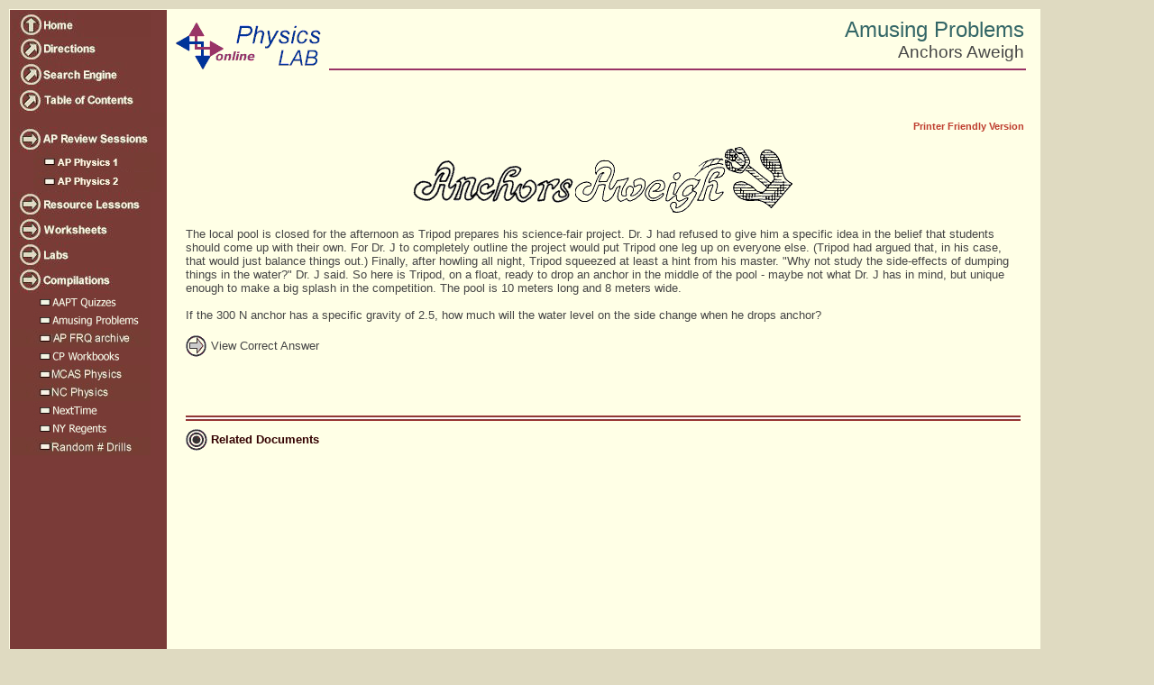

--- FILE ---
content_type: text/html; charset=utf-8
request_url: https://physicslab.org/Document.aspx?doctype=5&filename=Compilations_AmusingProblems_AnchorsAweigh.xml
body_size: 22072
content:


<html xmlns="http://www.w3.org/1999/xhtml" >
<head><title>
	PhysicsLAB: Anchors Aweigh
</title><meta http-equiv="Content-Language" content="en-us" /><meta name="vs_targetSchema" content="http://schemas.microsoft.com/intellisense/ie5" /><link rel="stylesheet" type="text/css" href="/PhysicsLab.css" /><link rel="shortcut icon" type="image/x-icon" href="/favicon.ico" />
	<script type="text/javascript" language="JavaScript" src="PhysicsLab.js"></script>
</head>
<body id="body1"><form name="form1" method="post" action="Document.aspx?doctype=5&amp;filename=Compilations_AmusingProblems_AnchorsAweigh.xml" id="form1">
<div>
<input type="hidden" name="__VIEWSTATE" id="__VIEWSTATE" value="/[base64]" />
</div>

<div>

	<input type="hidden" name="__VIEWSTATEGENERATOR" id="__VIEWSTATEGENERATOR" value="860BD6B4" />
	<input type="hidden" name="__EVENTVALIDATION" id="__EVENTVALIDATION" value="/wEWAgLV386OCAKVp9f4AeBB8egkro7bqs1oWL0Vw3r9HBr/" />
</div>
	

<!---------- header begin ---------->
<table class="header-bordertable" style="width:90%; border:0px; padding:0px; border-spacing:0;">
    <tr>
        <td style="vertical-align:top; width:100%;">
            <table style="width:100%; border:0; padding:0; border-spacing:0; border-collapse:collapse;">
                <tr>
                    <td style="vertical-align:top; width:170px;height:100%;" class="header-navigation">
                        <table style="width:170px; padding:0; width:170px; border-spacing:0;">
                            <tr>
                                <td style="vertical-align:top; width:170px;">
                                    
<a href="/Default.aspx"><img border="0" src="/images/nav/Home.gif" /></a><br />
<a href="/Directions.aspx"><img border="0" src="/images/nav/Directions.jpg" /></a><br />
<a href="/Search.aspx"><img border="0" src="/images/nav/SearchEngine.jpg" /></a><br />
<a href="/TOC.aspx"><img border="0" src="/images/nav/TableContents.jpg" /></a><br />
<img src="/images/nav/VertSpace.jpg" width="170" height="16" alt="" /><br />
<a href="/Compilations/APReview.aspx"><img border="0" src="/images/nav/Review.jpg" /></a><br />
&#160;&#160;&#160;&#160;&#160;&#160;<a href="/asp/reviewsessions/ap1.asp"><img border="0" src="/images/nav/AP1.jpg" /></a><br />
&#160;&#160;&#160;&#160;&#160;&#160;<a href="/asp/reviewsessions/ap2.asp"><img border="0" src="/images/nav/AP2.jpg" /></a><br />
<a href="/Lessons.aspx"><img border="0" src="/images/nav/Lessons.jpg" /></a><br />
<a href="/Worksheets.aspx"><img border="0" src="/images/nav/Worksheets.jpg" /></a><br />
<a href="/Labs.aspx"><img border="0" src="/images/nav/Labs.jpg" /></a><br />
<a href="/Compilations.aspx"><img border="0" src="/images/nav/Compilations.jpg" /></a><br />
<a href="/Compilations/AAPT.aspx"><img border="0" src="/images/nav/AAPT.jpg" /></a><br />
<a href="/Compilations/Amusing.aspx"><img border="0" src="/images/nav/Amusing.jpg" /></a><br />
<a href="/Compilations/APEssays.aspx"><img border="0" src="/images/nav/APEssays.jpg" /></a><br />
<a href="/Compilations/CPWorkbooks.aspx"><img border="0" src="/images/nav/CPWorkbooks.jpg" /></a><br />
<a href="/asp/MCAS/"><img border="0" src="/images/nav/MCAS.jpg" /></a><br />
<a href="/asp/NC/"><img border="0" src="/images/nav/NCphysics.jpg" /></a><br />
<a href="/Compilations/NextTime.aspx"><img border="0" src="/images/nav/NextTime.jpg" /></a><br />
<a href="/Compilations/NYRegents.aspx"><img border="0" src="/images/nav/NYRegents.jpg" /></a><br />
<a href="/asp/PracticeProblems/"><img border="0" src="/images/nav/PracticeProblems.jpg" /></a><br />

                                </td>
                            </tr>
                        </table>
                        <div style="height: 25px">&nbsp;</div>
                        <div style="padding-left: 4px; vertical-align:top;">
						
<script async src="https://pagead2.googlesyndication.com/pagead/js/adsbygoogle.js?client=ca-pub-2284554912911819"
     crossorigin="anonymous">
	 </script>
<!-- PL160wideskyscraper -->
<ins class="adsbygoogle"
     style="display:inline-block;width:160px;height:600px"
     data-ad-client="ca-pub-2284554912911819"
     data-ad-slot="4287765081"></ins>
<script>
     (adsbygoogle = window.adsbygoogle || []).push({});
</script>
						
                        </div>                       
                    </td>
                    <td rowspan="2" class="text" style="vertical-align:top; width:100%; text-align:left;">
                        <table style="width:100%; border:0px; padding:6px; border-spacing:0;">
                            <tr>
                                 <td style="vertical-align:top; text-align:left; width:170px;">
                                    <a href="/Default.aspx">
                                        <img src="/images/PLyear7.gif" title="PhysicsLAB" alt="PhysicsLAB" style="padding-top:5px; padding-bottom:5px; border:0;" /></a>
                                </td>
                                <td style="width:100%; vertical-align:bottom; text-align:right; padding-right:10px; ">
                                    <span class="header-type">
                                        <a id="ctlHeader_hlType" class="header-type" href="/Compilations/Amusing.aspx">Amusing Problems</a></span><br />
                                    <span class="header-title">
                                        <span id="ctlHeader_lblTitle">Anchors Aweigh</span></span><br />
                                    <hr width="100%" color="#993366" class="redline" />
									
									
									
								<div align="right" style="width: 100%; text-align: right; color:green;">
									
										<script async 
										src="https://pagead2.googlesyndication.com/pagead/js/adsbygoogle.js?client=ca-pub-2284554912911819" crossorigin="anonymous"></script>
										<!-- PLmobile -->
										<ins class="adsbygoogle"
										style="display:inline-block;width:320px;height:50px"
										data-ad-client="ca-pub-2284554912911819"
											data-ad-slot="5737000851"></ins>
										<script>
									(adsbygoogle = window.adsbygoogle || []).push({});
									</script>
									
								</div>
							
									
                         <a id="ctlHeader_hlPrint" class="print" href="/DocumentPrint.aspx?doctype=5&amp;filename=Compilations_AmusingProblems_AnchorsAweigh.xml" target="_blank">Printer Friendly Version</a>
							</td>
                         </tr>
                    </table>
                        <!---------- header end ---------->

                        
<!---------- content begin ---------->
	

<div style="margin: 10px 20px 10px 20px;">
	
	<div id="ctlDocument_pnlContent">
	
		<div id="ctlDocument_pnlSets">
		<table id="ctlDocument_ctl00_tblQGs" cellspacing="0" cellpadding="0" border="0" style="border-collapse:collapse;">
			<tr id="ctlDocument_ctl00_trBackground">
				<td><div align="center" xmlns="http://www.w3.org/1999/xhtml">
          <img style="WIDTH: 422px; HEIGHT: 74px" tabIndex="-1" src="/img/7cd17a23-12b1-4969-a3ce-787fde802081.gif" xd:inline="" xmlns:xd="http://schemas.microsoft.com/office/infopath/2003" />
        </div> <div align="center" xmlns="http://www.w3.org/1999/xhtml"> </div> <div xmlns="http://www.w3.org/1999/xhtml">The local pool is closed for the afternoon as Tripod prepares his science-fair project. Dr. J had refused to give him a specific idea in the belief that students should come up with their own. For Dr. J to completely outline the project would put Tripod one leg up on everyone else. (Tripod had argued that, in his case, that would just balance things out.) Finally, after howling all night, Tripod squeezed at least a hint from his master. "Why not study the side-effects of dumping things in the water?" Dr. J said. So here is Tripod, on a float, ready to drop an anchor in the middle of the pool - maybe not what Dr. J has in mind, but unique enough to make a big splash in the competition. The pool is 10 meters long and 8 meters wide.</div> <div xmlns="http://www.w3.org/1999/xhtml"> </div></td>
			</tr><tr>
				<td style="width:90%;"><div id="ctlDocument_ctl00_pnlQGs">
					



<div id="ctlDocument_ctl00_ctl00_pnlQuestions">
						<div xmlns="http://www.w3.org/1999/xhtml">If the 300 N anchor has a specific gravity of 2.5, how much will the water level on the side change when he drops anchor?</div><br />
<input type="image" name="ctlDocument$ctl00$ctl00$ctl00$ibAnswer" id="ctlDocument_ctl00_ctl00_ctl00_ibAnswer" alt="View Correct Answer" title="View Correct Answer" src="/images/answer.gif" align="absmiddle" style="border-width:0px;" /> <span id="ctlDocument_ctl00_ctl00_ctl00_lblAnswer">View Correct Answer</span>

<a id="ctlDocument_ctl00_ctl00_ctl00_hlFocus" href="/"></a>
<br />

					</div>


				</div></td>
			</tr>
		</table>

	</div><br />
		<br />
		
	
</div>
</div>
<br />
	
	

<div style="margin: 10px 20px 0px 20px;">
	<div align="center" style="width: 100%; text-align: center;" class="horizontaldivider">&nbsp;</div>
	<a id="ctlRelated_hlShow" onclick="reverseblock('ctlRelated_tblRelated'); return true;" style="cursor:pointer;"><img src="/images/solution.gif" /> <span class="solutionbold">Related Documents</span></a><br />
	<table id="ctlRelated_tblRelated" border="0" style="display: none;">
	<tr>
		<td align="right" valign="top"><a id="ctlRelated_hlType2" onclick="reverseblock('ctlRelated_pnlDocs2'); return true;" style="cursor:help;">Lab:</a></td><td><div id="ctlRelated_pnlDocs2" style="display: none;">
			<img src="/images/bullet.gif" style="border-width:0px;" /><span class="solutionbold">Labs - </span><a href="/Document.aspx?doctype=2&amp;filename=Fluids_Buoyancy.xml">Buoyancy</a><br /><img src="/images/bullet.gif" style="border-width:0px;" /><span class="solutionbold">Labs - </span><a href="/Document.aspx?doctype=2&amp;filename=Fluids_Buoyancy2.xml">Buoyancy</a><br /><img src="/images/bullet.gif" style="border-width:0px;" /><span class="solutionbold">Labs - </span><a href="/Document.aspx?doctype=2&amp;filename=IntroductoryMathematics_DensityPaperClip.xml">Density of a Paper Clip</a><br /><img src="/images/bullet.gif" style="border-width:0px;" /><span class="solutionbold">Labs - </span><a href="/Document.aspx?doctype=2&amp;filename=Fluids_DensityUnknownFluid.xml">Density of an Unknown Fluid</a><br /><img src="/images/bullet.gif" style="border-width:0px;" /><span class="solutionbold">Labs - </span><a href="/Document.aspx?doctype=2&amp;filename=Fluids_DivingCanisters.xml">Diving Canisters</a><br /><img src="/images/bullet.gif" style="border-width:0px;" /><span class="solutionbold">Labs - </span><a href="/Document.aspx?doctype=2&amp;filename=Fluids_FluidFlowRates.xml">Flow Rates</a><br /><img src="/images/bullet.gif" style="border-width:0px;" /><span class="solutionbold">Labs - </span><a href="/Document.aspx?doctype=2&amp;filename=Fluids_FoilBarge.xml">Foil Barge</a><br />
		</div></td>
	</tr><tr>
		<td align="right" valign="top"><a id="ctlRelated_hlType3" onclick="reverseblock('ctlRelated_pnlDocs3'); return true;" style="cursor:help;">Resource Lesson:</a></td><td><div id="ctlRelated_pnlDocs3" style="display: none;">
			<img src="/images/bullet.gif" style="border-width:0px;" /><span class="solutionbold">RL - </span><a href="/Document.aspx?doctype=3&amp;filename=Fluids_Statics.xml">Fluids At Rest</a><br /><img src="/images/bullet.gif" style="border-width:0px;" /><span class="solutionbold">RL - </span><a href="/Document.aspx?doctype=3&amp;filename=Fluids_Dynamics.xml">Fluids In Motion</a><br />
		</div></td>
	</tr><tr>
		<td align="right" valign="top"><a id="ctlRelated_hlType5" onclick="reverseblock('ctlRelated_pnlDocs5'); return true;" style="cursor:help;">Worksheet:</a></td><td><div id="ctlRelated_pnlDocs5" style="display: none;">
			<img src="/images/bullet.gif" style="border-width:0px;" /><span class="solutionbold">APP - </span><a href="/Document.aspx?doctype=5&amp;filename=Compilations_AmusingProblems_Iceberg.xml">The Iceberg</a><br /><img src="/images/bullet.gif" style="border-width:0px;" /><span class="solutionbold">CP - </span><a href="/Document.aspx?doctype=5&amp;filename=Compilations_CPworkbook_Archimedes1.xml">Archimedes Principle #1</a><br /><img src="/images/bullet.gif" style="border-width:0px;" /><span class="solutionbold">CP - </span><a href="/Document.aspx?doctype=5&amp;filename=Compilations_CPworkbook_Archimedes2.xml">Archimedes Principle #2</a><br /><img src="/images/bullet.gif" style="border-width:0px;" /><span class="solutionbold">CP - </span><a href="/Document.aspx?doctype=5&amp;filename=Compilations_CPworkbook_Gases.xml">Gases</a><br /><img src="/images/bullet.gif" style="border-width:0px;" /><span class="solutionbold">CP - </span><a href="/Document.aspx?doctype=5&amp;filename=Compilations_CPworkbook_Pumps.xml">Syringes and Vacuum Pumps</a><br /><img src="/images/bullet.gif" style="border-width:0px;" /><span class="solutionbold">NT - </span><a href="/Document.aspx?doctype=5&amp;filename=Compilations_NextTime_BalsaWoodRock.xml">Balsa Wood and Rock</a><br /><img src="/images/bullet.gif" style="border-width:0px;" /><span class="solutionbold">NT - </span><a href="/Document.aspx?doctype=5&amp;filename=Compilations_NextTime_BOat.xml">Boat</a><br /><img src="/images/bullet.gif" style="border-width:0px;" /><span class="solutionbold">NT - </span><a href="/Document.aspx?doctype=5&amp;filename=Compilations_NextTime_BuoyantForces.xml">Buoyant Forces</a><br /><img src="/images/bullet.gif" style="border-width:0px;" /><span class="solutionbold">NT - </span><a href="/Document.aspx?doctype=5&amp;filename=Compilations_NextTime_BurningCandle.xml">Burning Candle</a><br /><img src="/images/bullet.gif" style="border-width:0px;" /><span class="solutionbold">NT - </span><a href="/Document.aspx?doctype=5&amp;filename=Compilations_NextTime_DeuteriumIceCube.xml">Deuterium Ice Cube</a><br /><img src="/images/bullet.gif" style="border-width:0px;" /><span class="solutionbold">NT - </span><a href="/Document.aspx?doctype=5&amp;filename=Compilations_NextTime_FireTruck.xml">Fire Truck</a><br /><img src="/images/bullet.gif" style="border-width:0px;" /><span class="solutionbold">NT - </span><a href="/Document.aspx?doctype=5&amp;filename=Compilations_NextTime_FloatingIceCube.xml">Floating Ice Cube</a><br /><img src="/images/bullet.gif" style="border-width:0px;" /><span class="solutionbold">NT - </span><a href="/Document.aspx?doctype=5&amp;filename=Compilations_NextTime_FloatingWood.xml">Floating Wood</a><br /><img src="/images/bullet.gif" style="border-width:0px;" /><span class="solutionbold">NT - </span><a href="/Document.aspx?doctype=5&amp;filename=Compilations_NextTime_FreelyFallingElevator.xml">Freely-Falling Elevator</a><br /><img src="/images/bullet.gif" style="border-width:0px;" /><span class="solutionbold">NT - </span><a href="/Document.aspx?doctype=5&amp;filename=Compilations_NextTime_PinchedBottle.xml">Pinched Bottle</a><br /><img src="/images/bullet.gif" style="border-width:0px;" /><span class="solutionbold">NT - </span><a href="/Document.aspx?doctype=5&amp;filename=Compilations_NextTime_PingPongBall.xml">Ping-Pong Ball</a><br /><img src="/images/bullet.gif" style="border-width:0px;" /><span class="solutionbold">NT - </span><a href="/Document.aspx?doctype=5&amp;filename=Compilations_NextTime_Styrofoam.xml">Styrofoam</a><br /><img src="/images/bullet.gif" style="border-width:0px;" /><span class="solutionbold">NT - </span><a href="/Document.aspx?doctype=5&amp;filename=Compilations_NextTime_SubmergedBall.xml">Submerged Ball</a><br /><img src="/images/bullet.gif" style="border-width:0px;" /><span class="solutionbold">NT - </span><a href="/Document.aspx?doctype=5&amp;filename=Compilations_NextTime_SubmergedGlass.xml">Submerged Glass</a><br /><img src="/images/bullet.gif" style="border-width:0px;" /><span class="solutionbold">NT - </span><a href="/Document.aspx?doctype=5&amp;filename=Compilations_NextTime_VergeSinking.xml">Verge of Sinking</a><br /><img src="/images/bullet.gif" style="border-width:0px;" /><span class="solutionbold">NT - </span><a href="/Document.aspx?doctype=5&amp;filename=Compilations_NextTime_WaterLevel.xml">Water Level</a><br /><img src="/images/bullet.gif" style="border-width:0px;" /><span class="solutionbold">TB - </span><a href="/Document.aspx?doctype=5&amp;filename=Compilations_TextbookResources_Conceptual_19A.xml">Fluids At Rest</a><br />
		</div></td>
	</tr>
</table>
</div>
	<br /><br /><br /><br />
<!---------- content end ---------->
	
<!---------- footer begin ---------->
                    </td>
				</tr>
				<tr>
                    <td class="header-navigation" style="vertical-align:bottom;">
                        <table border="0" cellpadding="8" cellspacing="0"><tr><td><b><a class="sidebarhyperlink" href="http://www.walch.com" target="_blank">Walch&nbsp;Publishing</a></b><br/><span class="sidebarcopyright">Copyright © 1985-2026<br />All rights reserved.<br />Used with </span><a class="sidebarhyperlink" href="/Copyrights/WalchPermission.aspx" target="_blank"><span class="sidebarcopyright">permission.</span></a></td></tr><tr><td><b><a class="sidebarhyperlink" href="/default.aspx" target="_blank">PhysicsLAB</a></b><br /><span class="sidebarcopyright">HTML conversion<br />Copyright © 1998-2026<br />Catharine H. Colwell<br />All rights reserved.<br />Mainland High School</font><br />Daytona Beach, FL 32114</span></td></tr></table>                       
                        <div style="text-align:left; padding-left:15px;"><a href="http://integrated-access.org/">
                        <img style="width: 62px; height: 71px;" src="/images/PLicon6.jpg" /></a></div>

                    </td>                   
                </tr>
            </table>	
        </td>			
	</tr>
	<tr>
        <td>
            <table style="padding-left: 200px; width: 728px; border-spacing:0px; padding-bottom:40px;">
                <tr>                   
                    <td style="padding-bottom: 5px; vertical-align:bottom;">                        
                            <script async src="//pagead2.googlesyndication.com/pagead/js/adsbygoogle.js"></script>
                            <!-- PL728 -->
                            <ins class="adsbygoogle"
                                style="display: inline-block; width: 728px; height: 90px"
                                data-ad-client="ca-pub-2284554912911819"
                                data-ad-slot="2531830280"></ins>
                            <script>
                                (adsbygoogle = window.adsbygoogle || []).push({});
                            </script>                        
                    </td>
                </tr>
                <tr>                   
                    <td>                        					
                           <script async src="//pagead2.googlesyndication.com/pagead/js/adsbygoogle.js"></script>
							<!-- ManagedExperiment-->
							<ins class="adsbygoogle"
								 style="display:block"
								 data-ad-client="ca-pub-2284554912911819"
								 data-ad-slot="3731697085"
								 data-matched-content-ui-type="image_card_stacked"
								 data-matched-content-rows-num="2"
								 data-matched-content-columns-num="4"
								 data-ad-format="autorelaxed"></ins>
							<script>
							(adsbygoogle = window.adsbygoogle || []).push({});
							</script>
                            <!-- end ManagedExperiment -->                       
                    </td>
                </tr>
            </table>			
        </td>       
    </tr>
</table>


<!---------- footer end ---------->
<!-- Google tag (gtag.js) -->
<script async src="https://www.googletagmanager.com/gtag/js?id=G-45YF0S8RMC"></script>
<script>
  window.dataLayer = window.dataLayer || [];
  function gtag(){dataLayer.push(arguments);}
  gtag('js', new Date());

  gtag('config', 'G-45YF0S8RMC');
</script>
</form></body>
</html>


--- FILE ---
content_type: text/html; charset=utf-8
request_url: https://www.google.com/recaptcha/api2/aframe
body_size: 266
content:
<!DOCTYPE HTML><html><head><meta http-equiv="content-type" content="text/html; charset=UTF-8"></head><body><script nonce="TMzKZl2TeroWamOJuq3_Kg">/** Anti-fraud and anti-abuse applications only. See google.com/recaptcha */ try{var clients={'sodar':'https://pagead2.googlesyndication.com/pagead/sodar?'};window.addEventListener("message",function(a){try{if(a.source===window.parent){var b=JSON.parse(a.data);var c=clients[b['id']];if(c){var d=document.createElement('img');d.src=c+b['params']+'&rc='+(localStorage.getItem("rc::a")?sessionStorage.getItem("rc::b"):"");window.document.body.appendChild(d);sessionStorage.setItem("rc::e",parseInt(sessionStorage.getItem("rc::e")||0)+1);localStorage.setItem("rc::h",'1768551338018');}}}catch(b){}});window.parent.postMessage("_grecaptcha_ready", "*");}catch(b){}</script></body></html>